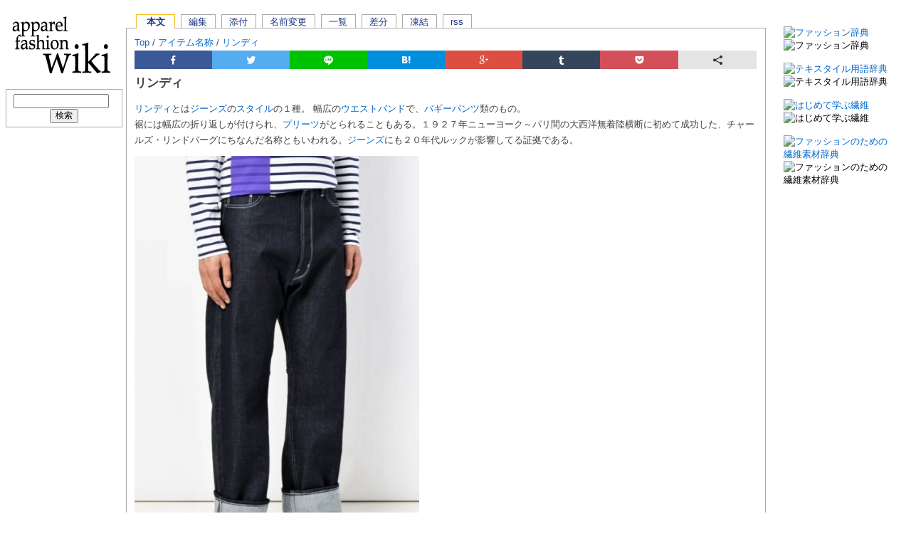

--- FILE ---
content_type: text/html; charset=UTF-8
request_url: https://apparelfashionwiki.com/?%E3%83%AA%E3%83%B3%E3%83%87%E3%82%A3
body_size: 8568
content:
<!DOCTYPE html><html><head><link rel="canonical" href="https://apparelfashionwiki.com/"><meta http-equiv="X-UA-Compatible" content="IE=edge"><meta name="google-site-verification" content="mBXsM-MPaxsTFknZcg7_CAVLrjYEqrPkyZ-1DsUBnNI" /><meta name="google-translate-customization" content="2207e6bca4e0b084-c98ad8cd2d93410b-g5462f76505b93339-1e"><meta name="verify-v1" content="Uwav0llLCBGYe1nlxQI4J3LzszKmvc/pEIXeJyszOpQ=" /><script async src="skin/external_link.js"></script> <meta charset="UTF-8"/> <title>リンディ - ファッション用語辞典apparel-fashion wiki</title> <link rel="stylesheet" type="text/css" media="print" href="skin/monobook/monobook.print.css" /> <link rel="alternate" type="application/rss+xml" title="RSS" href="https://apparelfashionwiki.com/?cmd=rss" /><style>*{margin:0;padding:0} body{font-family:'Noto Sans JP',sans-serif;color:black;font-size:13.2px}* html body{font:'Noto Sans JP',sans-serif}*+html body{font:'Noto Sans JP',sans-serif}*+html body{font:'Noto Sans JP',sans-serif}*+html>body{font:'Noto Sans JP',sans-serif}*+html>body{font:'Noto Sans JP',sans-serif}*+html body{font:'Noto Sans JP',sans-serif}#globalWrapper{font-size:100%;width:98%}#menubar{width:12.4em;float:left;margin:110px -12.4em 0 0;margin-left:0.6em}#mainColumnWrapper{width:98%;float:left}#main-column{margin-left:12.8em}#footer{width:102%}blockquote{margin-left:32px}code{background-color:#f9f9f9}em{font-style:italic}h2,h3,h4,h5,h6{color:#383838;background:0;font-weight:normal;margin:0;padding-top:.5em;padding-bottom:.17em;border-bottom:1px solid #aaa}h1{font-size:135%;font-weight:bold}h2{font-size:125%;font-weight:bold}h3{font-size:115%;font-weight:bold}h4,h5,h6{border-bottom:0;font-weight:bold}h3{font-size:100%}h4{font-size:100%}h5{font-size:100%}h6{font-size:80%}p{margin:.4em 0 .5em;line-height:1.7em}pre{margin:1em 0;padding:1em;border:1px dashed #2f6fab;color:black;background-color:#f9f9f9;line-height:1.1em;overflow:auto}* html pre{width:100%}a{text-decoration:none;color:#06c;background:none no-repeat}a:visited{color:#5a3696}a:active{color:#faa700}a:hover{text-decoration:underline}a.external{background:url(external.png) center right no-repeat;padding-right:13px}a.note_super{font-size:80%;line-height:1em;vertical-align:super}dl{margin-top:.2em;margin-bottom:.5em}dt{font-weight:bold;margin-bottom:.1em}dd{line-height:1.7em;margin-left:2em;margin-bottom:.1em}ol{line-height:1.7em;margin:.3em 0 0 3.2em;padding:0;list-style-image:none}ul{line-height:1.7em;list-style-type:square;margin:.3em 0 0 1.5em;padding:0;list-style-image:url(skin/monobook/bullet.gif)}li{margin-bottom:.1em}ol.list1{list-style-type:decimal}ol.list2{list-style-type:lower-roman}ol.list3{list-style-type:lower-alpha}hr{height:1px;background-color:#aaa;border:0;margin:.2em 0}hr.note_hr{margin:1em 0 .5em}form{border:0;margin:0}select{vertical-align:top}textarea{padding:.1em}.edit_form{clear:both}.edit_form textarea{width:100%}thead td.style_td,tfoot td.style_td{color:inherit;background-color:#f2f2f2}thead th.style_th,tfoot th.style_th{color:inherit;background-color:#d8dde8}.style_table{padding:0;border:0;margin:auto;text-align:left;font-size:100%;color:inherit;background-color:#aaa}.style_th{padding:5px;margin:1px;text-align:center;color:inherit;background-color:#eee}.style_td{padding:5px;margin:1px;color:inherit;background-color:#f9f9f9}div.ie5{text-align:center}img{border:0;vertical-align:middle;max-width: 400px;height: auto}p img{margin:0}#main-column{line-height:1.7em}#content{background:#fff;font-size:100%;color:#414141;border:1px solid #aaa;border-right:0;padding:0 .85em .75em;padding-top:.7em;position:relative;z-index:1}* html body #content{height:1%}*+html body #content{height:1%}*+html>body #content{height:auto}.jumpmenu{display:none}#content h1,#content h2{margin-bottom:.6em}#content h3,#content h4,#content h5{margin-bottom:.3em}#content h1.firstHeading{margin-bottom:.1em;line-height:1.2em;font-size:130%;padding-top:.52em;margin-bottom:.1em}#contentSub{font-size:84%;line-height:1.2em;margin:0 0 1.4em 1em;color:#7d7d7d;width:auto}span.noexists{color:#c20}.small{font-size:80%}span.size1{font-size:xx-small;line-height:130%;text-indent:0;display:inline}span.size2{font-size:x-small;line-height:130%;text-indent:0;display:inline}span.size3{font-size:small;line-height:130%;text-indent:0;display:inline}span.size4{font-size:medium;line-height:130%;text-indent:0;display:inline}span.size5{font-size:large;line-height:130%;text-indent:0;display:inline}span.size6{font-size:x-large;line-height:130%;text-indent:0;display:inline}span.size7{font-size:xx-large;line-height:130%;text-indent:0;display:inline}strong.word0{background-color:#ff6;color:black}strong.word1{background-color:#a0ffff;color:black}strong.word2{background-color:#9f9;color:black}strong.word3{background-color:#f99;color:black}strong.word4{background-color:#f6f;color:black}strong.word5{background-color:#800;color:white}strong.word6{background-color:#0a0;color:white}strong.word7{background-color:#886800;color:white}strong.word8{background-color:#004699;color:white}strong.word9{background-color:#909;color:white}#logo a{position:absolute;top:0;left:0;z-index:3;display:block;height:135px;width:13.4em;background-position:45% 50%;background-repeat:no-repeat;text-decoration:none;overflow:visible}#navigator{font-size:100%;margin-top:1.8em}#navigator ul{margin-left:1.1em;font-size:100%;list-style:none;line-height:1.2em;white-space:nowrap}* html #navigator ul{margin-bottom:.2em}*+html #navigator ul{margin-bottom:.2em}#navigator ul li{display:inline;margin:0 .6em 0 0;border:1px solid #aaa;border-bottom:0;background-color:#fff;padding:.2em 0 .3em}#navigator ul li a{color:#193582;background-color:#fff;padding:.1em .8em .4em;text-decoration:none;text-transform:lowercase;position:relative;z-index:0}#navigator ul li.noexists a{color:#c20}* html #navigator ul li a{padding-top:0}#navigator ul li.selected{border-color:#fabd23;font-weight:bold}#navigator ul li.selected a{padding:.1em 1em .4em;z-index:2}* html #navigator ul li.selected a{padding-top:0}#navigator ul li a:hover{border-bottom:0 solid;z-index:2}#navigator ul li#wn_note,#navigator ul li#separate{margin-right:1.9em}#navigator ul.specialbg li,#navigator ul.specialbg li a,#main-column div.specialbg{background-color:#fbfcff}#menubar{overflow:hidden;position:relative}#menubar div.menubox,#menubar div.monobook_recent,#menubar div.toolbox{font-size:100%;background-color:#fff;border:1px solid #aaa;padding:0 0 .3em .5em;margin-bottom:.5em}#menubar ul{font-size:100%;line-height:1.8em}#menubar li{margin:0px}#menubar h2,#menubar h3,#menubar h4,#menubar h5{display:inline;font-size:100%;font-weight:normal;height:1em;padding:0 2em 0 .8em;border:0;text-transform:lowercase;white-space:nowrap}#footer{margin-bottom:1em;background-color:#fff;padding:.3em 0 1.5em;border-top:1px solid #b2a272;border-bottom:1px solid #b2a272;text-align:center;font-size:77%}#footer #f-officialico{float:left;width:104px}#footer #f-officialdevico{float:right;width:104px}#footer img{border:0}#footer li{display:inline;margin:0 1.3em;white-space:nowrap}* html body #footer li{white-space:normal}*+html body #footer li{white-space:normal}*+html>body #footer li{white-space:nowrap} #personal{font-size:95%;width:100%;white-space:nowrap;overflow:visible;line-height:1.2em;position:absolute;top:0;right:0}#personal ul{font-size:95%;line-height:1em;color:#2f6fab;margin:0;padding:0 2em 0 3em;list-style-type:none;list-style-image:none;text-align:right}#personal li{display:inline;margin-left:1em;line-height:1.2em}#personal li#login,#personal li#userpage{padding-left:20px;background:transparent url(user.gif) left top no-repeat}#personal li.active{font-weight:bold}#personal a{color:#005896;text-decoration:none;padding-bottom:.2em}#personal a:hover{background-color:#fff}#personal a.new{color:#a55858}#personal li.active a:hover{background-color:transparent}.anchor_super{font-size:.1%;line-height:1px}*+html>body .anchor_super{vertical-align:super}.style_calendar{padding:0;margin:0;background-color:#fff;text-align:center;border-collapse:collapse}.style_calendar td{border:2px solid #aaa;font-size:.85em;padding:.35em}.style_td_week{background-color:#eee}.style_td_today{background-color:#cfc}.style_calendar a.small{font-size:1em}div.calendar_viewer{color:inherit;background-color:inherit;margin-top:20px;margin-bottom:10px;padding-bottom:10px}span.calendar_viewer_left{color:inherit;background-color:inherit;float:left}span.calendar_viewer_right{color:inherit;background-color:inherit;float:right}.clear{margin:0;clear:both}div.counter{font-size:95%}table.toc{border:1px solid #aaa;background-color:#f9f9f9;font-size:95%;padding:5px 5px 5px 0;margin-bottom:.6em}table.toc td.toctitle{text-align:center;font-weight:bold;padding:.1em 0}table.toc ul.contentsx{margin:0 0 0 1.2em}table.toc ul{margin:0 0 0 2em}span.diff_added{color:blue;background-color:inherit}span.diff_removed{color:red;background-color:inherit}#menubar div.monobook_recent{padding-top:.3em}#menubar div.monobook_recent strong{font-size:95%}#menubar div.monobook_recent ul{margin-top:0}#menubar div.monobook_search{background-color:#fff;border:1px solid #aaa;padding:.5em .4em .4em;text-align:center;font-size:95%;margin-bottom:.5em}.monobook_search input.searchInput{font-size:95%;width:10.9em;padding:1px 0}.monobook_search input.searchButton{font-size:95%;margin-top:1px;padding:0 .5em}#menubar div.toolbox a{display:block}#menubar div.toolbox hr{margin-right:.5em}ul.navi{margin:0;padding:0;text-align:center}ul.navi li{display:inline}li.navi_none{float:none;text-align:center}li.navi_left{float:left;text-align:left}li.navi_right{float:right;text-align:right}span.new1{color:red;background-color:transparent;font-size:x-small}span.new5{color:green;background-color:transparent;font-size:xx-small}.editsection{float:right;margin-left:5px}h1 .editsection{font-size:53%}h2 .editsection{font-size:67%}h3 .editsection{font-size:76%;font-weight:normal}h4 .editsection{font-size:86%;font-weight:normal}h5 .editsection{font-weight:normal}h6 .editsection{font-size:125%;font-weight:normal}div.img_margin{margin-left:1.4em;margin-right:1.4em}span.tag{display:block;margin-top:1em;border:1px solid #aaa;background-color:#fff;padding:.8em 5px;width:auto}* html body span.tag{width:100%}span.tag a{padding-right:.4em;border-right:1px solid #000}.htmltagcloud{font-size:12px;line-height:340%}.tagcloud0{font-size:100%}.tagcloud1{font-size:110%}.tagcloud2{font-size:120%}.tagcloud3{font-size:130%}.tagcloud4{font-size:140%}.tagcloud5{font-size:150%}.tagcloud6{font-size:160%}.tagcloud7{font-size:170%}.tagcloud8{font-size:180%}.tagcloud9{font-size:190%}.tagcloud10{font-size:200%}.tagcloud11{font-size:210%}.tagcloud12{font-size:220%}.tagcloud13{font-size:230%}.tagcloud14{font-size:240%}.tagcloud15{font-size:250%}.tagcloud16{font-size:260%}.tagcloud17{font-size:270%}.tagcloud18{font-size:280%}.tagcloud19{font-size:290%}.tagcloud20{font-size:300%}.tagcloud21{font-size:310%}.tagcloud22{font-size:320%}.tagcloud23{font-size:330%}.tagcloud24{font-size:340%}#menubar .htmltagcloud{font-size:10px;line-height:2em;background-color:#fff;border:1px solid #aaa}#menubar .htmltagcloud span a{margin:0 2px;padding-bottom:1em}#menubar .tagcloud0{font-size:100%}#menubar .tagcloud1{font-size:105%}#menubar .tagcloud2{font-size:110%}#menubar .tagcloud3{font-size:115%}#menubar .tagcloud4{font-size:120%}#menubar .tagcloud5{font-size:125%}#menubar .tagcloud6{font-size:130%}#menubar .tagcloud7{font-size:135%}#menubar .tagcloud8{font-size:140%}#menubar .tagcloud9{font-size:145%}#menubar .tagcloud10{font-size:150%}#menubar .tagcloud11{font-size:155%}#menubar .tagcloud12{font-size:160%}#menubar .tagcloud13{font-size:165%}#menubar .tagcloud14{font-size:170%}#menubar .tagcloud15{font-size:175%}#menubar .tagcloud16{font-size:180%}#menubar .tagcloud17{font-size:185%}#menubar .tagcloud18{font-size:190%}#menubar .tagcloud19{font-size:195%}#menubar .tagcloud20{font-size:200%}#menubar .tagcloud21{font-size:205%}#menubar .tagcloud22{font-size:210%}#menubar .tagcloud23{font-size:215%}#menubar .tagcloud24{font-size:220%}.tagcloud0,.tagcloud1,.tagcloud2,.tagcloud3,.tagcloud4,.tagcloud5,.tagcloud6,.tagcloud7,.tagcloud8,.tagcloud9,.tagcloud10,.tagcloud11,.tagcloud12,.tagcloud13,.tagcloud14,.tagcloud15,.tagcloud16,.tagcloud17,.tagcloud18,.tagcloud19,.tagcloud20,.tagcloud21,.tagcloud22,.tagcloud23,.tagcloud24{line-height:1.2em}td.vote_label{color:inherit;background-color:#d8dde8}td.vote_td1{color:inherit;background-color:#f9f9f9}td.vote_td2{color:inherit;background-color:#f2f2f2}
.gallery { /* Grid Fallback */ display: flex; flex-wrap: wrap; /* Supports Grid */ display: grid; grid-template-columns: repeat(auto-fill, minmax(165px, 1fr)); grid-auto-rows: minmax(150px, auto); grid-gap: 0.4em;
}
.lazyload, .lazyloading { opacity: 0;
}
.lazyloaded { opacity: 1; transition: opacity 1000ms;
}
#main-column{margin-right:12.2em}#content{border-right:1px solid #aaa;overflow:hidden}* html #content{width:100%}#sidebar{width:11.6em;float:right;margin-top:2.8em;margin-left:-11.6em;overflow:hidden;position:relative}* html #sidebar{margin-top:0px}*+html>body #sidebar{margin-top:2.8em}#sidebar{overflow:hidden;position:relative}#sidebar div.menubox,#sidebar div.monobook_recent,#sidebar div.toolbox{font-size:95%;background-color:#fff;border:1px solid #aaa;padding:0 0 .3em .5em;margin-bottom:.5em}#sidebar ul{font-size:95%;line-height:1.5em}#sidebar li{margin:0}#sidebar h2,#sidebar h3,#sidebar h4,#sidebar h5{display:inline;font-size:91%;font-weight:400;height:1em;padding:0 1em 0 .5em;border:0;text-transform:lowercase;white-space:nowrap}#sidebar div.monobook_recent{padding-top:.3em}#sidebar div.monobook_recent strong{font-size:95%}#sidebar div.monobook_recent ul{margin-top:0}#sidebar div.monobook_search{background-color:#fff;border:1px solid #aaa;padding:.5em .4em .4em;text-align:center;font-size:95%;margin-bottom:.5em}#sidebar div.toolbox a{display:block}#sidebar div.toolbox hr{margin-right:.5em}#sidebar .htmltagcloud{font-size:10px;line-height:2em;background-color:#fff;border:1px solid #aaa}#sidebar .htmltagcloud span a{margin:0 2px;padding-bottom:1em}#sidebar .tagcloud0{font-size:100%}#sidebar .tagcloud1{font-size:105%}#sidebar .tagcloud2{font-size:110%}#sidebar .tagcloud3{font-size:115%}#sidebar .tagcloud4{font-size:120%}#sidebar .tagcloud5{font-size:125%}#sidebar .tagcloud6{font-size:130%}#sidebar .tagcloud7{font-size:135%}#sidebar .tagcloud8{font-size:140%}#sidebar .tagcloud9{font-size:145%}#sidebar .tagcloud10{font-size:150%}#sidebar .tagcloud11{font-size:155%}#sidebar .tagcloud12{font-size:160%}#sidebar .tagcloud13{font-size:165%}#sidebar .tagcloud14{font-size:170%}#sidebar .tagcloud15{font-size:175%}#sidebar .tagcloud16{font-size:180%}#sidebar .tagcloud17{font-size:185%}#sidebar .tagcloud18{font-size:190%}#sidebar .tagcloud19{font-size:195%}#sidebar .tagcloud20{font-size:200%}#sidebar .tagcloud21{font-size:205%}#sidebar .tagcloud22{font-size:210%}#sidebar .tagcloud23{font-size:215%}#sidebar .tagcloud24{font-size:220%}</style><script> (function(i,s,o,g,r,a,m){i['GoogleAnalyticsObject']=r;i[r]=i[r]||function(){ (i[r].q=i[r].q||[]).push(arguments)},i[r].l=1*new Date();a=s.createElement(o), m=s.getElementsByTagName(o)[0];a.async=1;a.src=g;m.parentNode.insertBefore(a,m) })(window,document,'script','//www.google-analytics.com/analytics.js','ga'); ga('create', 'UA-46788809-3', 'auto'); ga('send', 'pageview');</script><script async src="//ajax.googleapis.com/ajax/libs/jquery/1.12.4/jquery.min.js"></script><script async src="skin/monobook/scrolltopcontrolmono.js"></script><script src="./skin/js/lazysizes.min.js" async=""></script></head><body><div id="globalWrapper"> <div id="menubar"><div class="spacer">&nbsp;</div><div class="monobook_search"><form action="https://apparelfashionwiki.com/?cmd=search" method="post"> <div><input type="hidden" name="encode_hint" value="ぷ" /></div> <div><input type="hidden" name="encode_hint" value="ぷ" /></div> <div> <input class="searchInput" type="text" name="word" value="" size="20" /> <input type="hidden" name="type" id="_p_search_AND" value="AND" /> &nbsp;<input class="searchButton" type="submit" value="検索" /> </div></form></div><script async src="//pagead2.googlesyndication.com/pagead/js/adsbygoogle.js"></script><!-- apparelwiki160x600responsive --><ins class="adsbygoogle" style="display:block" data-ad-client="ca-pub-7128218586380325" data-ad-slot="9964906934" data-ad-format="vertical"></ins><script>(adsbygoogle = window.adsbygoogle || []).push({});</script><p><strong>カテゴリーメニュー</strong></p><div class="menubox"><ul><li><a href="https://apparelfashionwiki.com/?%E7%B9%8A%E7%B6%AD%E7%A8%AE%E9%A1%9E%E3%83%BB%E7%94%A8%E8%AA%9E" title="繊維種類・用語 (2895d)">繊維種類・用語</a></li><li><a href="https://apparelfashionwiki.com/?%E7%94%9F%E5%9C%B0%E7%A8%AE%E9%A1%9E%E3%83%BB%E7%94%A8%E8%AA%9E" title="生地種類・用語 (2819d)">生地種類・用語</a></li><li><a href="https://apparelfashionwiki.com/?%E7%9A%AE%E9%9D%A9%E3%83%BB%E6%AF%9B%E7%9A%AE" title="皮革・毛皮 (937d)">皮革・毛皮</a></li><li><a href="https://apparelfashionwiki.com/?%E3%82%A2%E3%82%A4%E3%83%86%E3%83%A0%E5%90%8D%E7%A7%B0" title="アイテム名称 (2658d)">アイテム名称</a></li><li><a href="https://apparelfashionwiki.com/?%E3%82%B7%E3%83%A5%E3%83%BC%E3%82%BA%E3%83%BB%E3%83%90%E3%83%83%E3%82%B0%E3%83%BB%E5%B0%8F%E7%89%A9%E5%90%8D%E7%A7%B0" title="シューズ・バッグ・小物名称 (1728d)">シューズ・バッグ・小物名称</a></li><li><a href="https://apparelfashionwiki.com/?%E3%83%87%E3%82%A3%E3%83%86%E3%83%BC%E3%83%AB%E5%90%8D%E7%A7%B0" title="ディテール名称 (2896d)">ディテール名称</a></li><li><a href="https://apparelfashionwiki.com/?%E7%B8%AB%E8%A3%BD%E3%83%BB%E5%8A%A0%E5%B7%A5%E3%83%BB%E3%83%97%E3%83%AA%E3%83%B3%E3%83%88" title="縫製・加工・プリント (2896d)">縫製・加工・プリント</a></li><li><a href="https://apparelfashionwiki.com/?%E9%99%84%E5%B1%9E" title="附属 (2939d)">附属</a></li><li><a href="https://apparelfashionwiki.com/?%E3%83%95%E3%82%A1%E3%83%83%E3%82%B7%E3%83%A7%E3%83%B3%E3%83%93%E3%82%B8%E3%83%8D%E3%82%B9" title="ファッションビジネス (597d)">ファッションビジネス</a></li><li><a href="https://apparelfashionwiki.com/?%E8%89%B2%E5%90%8D%E3%83%BB%E8%89%B2%E5%BD%A9%E3%83%BB%E6%9F%84%E3%83%BB%E6%A8%A1%E6%A7%98" title="色名・色彩・柄・模様 (2896d)">色名・色彩・柄・模様</a></li><li><a href="https://apparelfashionwiki.com/?%E3%81%9D%E3%81%AE%E4%BB%96%E7%94%A8%E8%AA%9E" title="その他用語 (1363d)">その他用語</a></li><li><a href="https://apparelfashionwiki.com/?%E3%83%95%E3%82%A1%E3%83%83%E3%82%B7%E3%83%A7%E3%83%B3%E3%83%8B%E3%83%A5%E3%83%BC%E3%82%B9%E3%82%B5%E3%82%A4%E3%83%88%E3%83%BBfashion%20news" title="ファッションニュースサイト・fashion news (2875d)">ファッションニュース</a></li><li><a href="https://apparelfashionwiki.com/?SHOP%E3%83%BBBRAND" title="SHOP・BRAND (2896d)">SHOP・BRAND</a></li><li><a href="https://apparelfashionwiki.com/?Application" title="Application (2955d)">Application</a></li></ul></div><p><strong>ツールボックス</strong></p><div class="toolbox"><ul><li><a href="https://apparelfashionwiki.com/?plugin=newpage&amp;refer=%E3%83%AA%E3%83%B3%E3%83%87%E3%82%A3">新しいページの作成</a></li><li><a href="https://apparelfashionwiki.com/?cmd=backup&amp;page=%E3%83%AA%E3%83%B3%E3%83%87%E3%82%A3">バックアップの表示</a></li><li><a href="https://apparelfashionwiki.com/?plugin=attach&amp;pcmd=list">全添付ファイルの一覧</a></li><li><a href="https://apparelfashionwiki.com/?RecentChanges">最近更新したページ</a></li><li><a href="https://apparelfashionwiki.com/?Help">ヘルプ</a></li></ul></div><p><strong>インフォメーション</strong></p><div class="menubox"><ul><li><a href="https://apparelfashionwiki.com/?%E5%9F%BA%E6%9C%AC%E6%96%B9%E9%87%9D" title="基本方針 (2932d)">基本方針</a></li><li><a href="https://apparelfashionwiki.com/?%E5%8F%82%E5%8A%A0%E6%96%B9%E6%B3%95" title="参加方法 (4160d)">参加方法</a></li><li><a href="https://apparelfashionwiki.com/?Apparel-fashion%20wiki%E3%81%AB%E9%96%A2%E3%81%99%E3%82%8B%E3%81%8A%E5%95%8F%E3%81%84%E5%90%88%E3%82%8F%E3%81%9B" title="Apparel-fashion wikiに関するお問い合わせ (2928d)">Apparel-fashion wikiに関するお問い合わせ</a></li></ul></div><div class="menubox"><h5>最新の20件</h5><div><strong>2025-09-05</strong><ul> <li><a href="https://apparelfashionwiki.com/?RecentDeleted" title="RecentDeleted (144d)">RecentDeleted</a></li></ul><strong>2025-08-15</strong><ul> <li><a href="https://apparelfashionwiki.com/?bandwidth-monitored" title="bandwidth-monitored (164d)">bandwidth-monitored</a></li></ul><strong>2025-08-09</strong><ul> <li><a href="https://apparelfashionwiki.com/?MenuBar" title="MenuBar (171d)">MenuBar</a></li></ul><strong>2024-12-17</strong><ul> <li><a href="https://apparelfashionwiki.com/?Get%20Started%20Top%20OnlyFans%20Models%20to%20Check%20Out" title="Get Started Top OnlyFans Models to Check Out (405d)">Get Started Top OnlyFans Models to Check Out</a></li> <li><a href="https://apparelfashionwiki.com/?Our%20Guide%20Premium%20OnlyFans%202024" title="Our Guide Premium OnlyFans 2024 (405d)">Our Guide Premium OnlyFans 2024</a></li> <li><a href="https://apparelfashionwiki.com/?Get%20Started%20Top%20OnlyFans%20Girls%202024" title="Get Started Top OnlyFans Girls 2024 (405d)">Get Started Top OnlyFans Girls 2024</a></li> <li><a href="https://apparelfashionwiki.com/?Our%20Guide%20Top%20OnlyFans%20Profiles%20In%202024" title="Our Guide Top OnlyFans Profiles In 2024 (405d)">Our Guide Top OnlyFans Profiles In 2024</a></li> <li><a href="https://apparelfashionwiki.com/?Take%20A%20Look%20Top%20OnlyFans%20Profiles%20To%20Take%20A%20Look%20At" title="Take A Look Top OnlyFans Profiles To Take A Look At (405d)">Take A Look Top OnlyFans Profiles To Take A Look At</a></li> <li><a href="https://apparelfashionwiki.com/?Take%20A%20Look%20Premium%20OF%20Models" title="Take A Look Premium OF Models (405d)">Take A Look Premium OF Models</a></li> <li><a href="https://apparelfashionwiki.com/?Get%20Started%20Top%20OF%20Accounts%20To%20Follow%20In%202024" title="Get Started Top OF Accounts To Follow In 2024 (405d)">Get Started Top OF Accounts To Follow In 2024</a></li> <li><a href="https://apparelfashionwiki.com/?Our%20Guide%20Top%20OF%20Profiles" title="Our Guide Top OF Profiles (405d)">Our Guide Top OF Profiles</a></li> <li><a href="https://apparelfashionwiki.com/?Our%20Advice%20Free%20OnlyFans%20To%20Take%20A%20Look%20At" title="Our Advice Free OnlyFans To Take A Look At (405d)">Our Advice Free OnlyFans To Take A Look At</a></li> <li><a href="https://apparelfashionwiki.com/?Our%20Guide%20Top%20OnlyFans%20Girls%20to%20Check%20Out" title="Our Guide Top OnlyFans Girls to Check Out (405d)">Our Guide Top OnlyFans Girls to Check Out</a></li> <li><a href="https://apparelfashionwiki.com/?Our%20Guide%20Top%20OF" title="Our Guide Top OF (405d)">Our Guide Top OF</a></li> <li><a href="https://apparelfashionwiki.com/?Take%20A%20Look%20Best%20OnlyFans%20Models%20To%20Take%20A%20Look%20At" title="Take A Look Best OnlyFans Models To Take A Look At (405d)">Take A Look Best OnlyFans Models To Take A Look At</a></li> <li><a href="https://apparelfashionwiki.com/?Our%20Advice%20Free%20OnlyFans%20Accounts%20In%202024" title="Our Advice Free OnlyFans Accounts In 2024 (406d)">Our Advice Free OnlyFans Accounts In 2024</a></li> <li><a href="https://apparelfashionwiki.com/?Get%20Started%20Free%20OF%20Models%20To%20Follow%20In%202024" title="Get Started Free OF Models To Follow In 2024 (406d)">Get Started Free OF Models To Follow In 2024</a></li> <li><a href="https://apparelfashionwiki.com/?Our%20Advice%20Free%20OnlyFans%20To%20Sub%20To" title="Our Advice Free OnlyFans To Sub To (406d)">Our Advice Free OnlyFans To Sub To</a></li> <li><a href="https://apparelfashionwiki.com/?Our%20Guide%20Top%20OnlyFans%20Girls%20To%20Follow%20In%202024" title="Our Guide Top OnlyFans Girls To Follow In 2024 (406d)">Our Guide Top OnlyFans Girls To Follow In 2024</a></li> <li><a href="https://apparelfashionwiki.com/?Top%20OF%20To%20Take%20A%20Look%20At" title="Top OF To Take A Look At (406d)">Top OF To Take A Look At</a></li></ul></div><ul><li><a href="https://sohbete.com.tr" rel="nofollow">Sohbet</a></li><li><a href="https://omegletv.tr" rel="nofollow">Sohbet</a></li><li><a href="https://goruntuluchat.tr" rel="nofollow">Sohbet</a></li><li><a href="https://apparelfashionwiki.com/?RecentDeleted" title="RecentDeleted (144d)">最近削除されたページ</a></li></ul></div></div> <div id="mainColumnWrapper"> <div id="main-column"> <div id="navigator"><ul><li id="wn_main" class="selected"><a href="https://apparelfashionwiki.com/?%E3%83%AA%E3%83%B3%E3%83%87%E3%82%A3" title="リンディ (2826d)">本文</a></li><li><a href="https://apparelfashionwiki.com/?cmd=edit&amp;page=%E3%83%AA%E3%83%B3%E3%83%87%E3%82%A3">編集</a></li><li><a href="https://apparelfashionwiki.com/?plugin=attach&amp;pcmd=upload&amp;page=%E3%83%AA%E3%83%B3%E3%83%87%E3%82%A3">添付</a></li><li><a href="https://apparelfashionwiki.com/?plugin=rename&amp;refer=%E3%83%AA%E3%83%B3%E3%83%87%E3%82%A3">名前変更</a></li><li><a href="https://apparelfashionwiki.com/?cmd=list">一覧</a></li><li><a href="https://apparelfashionwiki.com/?cmd=diff&amp;page=%E3%83%AA%E3%83%B3%E3%83%87%E3%82%A3">差分</a></li><li><a href="https://apparelfashionwiki.com/?cmd=freeze&amp;page=%E3%83%AA%E3%83%B3%E3%83%87%E3%82%A3">凍結</a></li><li><a href="https://apparelfashionwiki.com/?cmd=rss&amp;ver=2.0">RSS</a></li></ul></div> <div id="content"> <div class="topicpath"><a href="https://apparelfashionwiki.com/?TOP%20PAGE" title="TOP PAGE (2072d)">Top</a> / <a href="https://apparelfashionwiki.com/?%E3%82%A2%E3%82%A4%E3%83%86%E3%83%A0%E5%90%8D%E7%A7%B0" title="アイテム名称 (2658d)">アイテム名称</a> / <a href="https://apparelfashionwiki.com/?%E3%83%AA%E3%83%B3%E3%83%87%E3%82%A3" title="リンディ (2826d)">リンディ</a><br /></div> <div class="ninja_onebutton"> <script> (function(d){ if(typeof(window.NINJA_CO_JP_ONETAG_BUTTON_216e2753cb30ce682c75705d4186012d)=='undefined'){ document.write("<sc"+"ript src='\/\/omt.shinobi.jp\/b\/216e2753cb30ce682c75705d4186012d'><\/sc"+"ript>"); }else{ window.NINJA_CO_JP_ONETAG_BUTTON_216e2753cb30ce682c75705d4186012d.ONETAGButton_Load();} })(document); </script><span class="ninja_onebutton_hidden" style="display:none;"></span><span style="display:none;" class="ninja_onebutton_hidden"></span> </div> <h1 class="firstHeading">リンディ</h1><div id="contentSub"></div> <p><a href="https://apparelfashionwiki.com/?%E3%83%AA%E3%83%B3%E3%83%87%E3%82%A3" title="リンディ (2826d)">リンディ</a>とは<a href="https://apparelfashionwiki.com/?%E3%82%B8%E3%83%BC%E3%83%B3%E3%82%BA" title="ジーンズ (2844d)">ジーンズ</a>の<a href="https://apparelfashionwiki.com/?%E3%82%B9%E3%82%BF%E3%82%A4%E3%83%AB" title="スタイル (3013d)">スタイル</a>の１種。 幅広の<a href="https://apparelfashionwiki.com/?%E3%82%A6%E3%82%A8%E3%82%B9%E3%83%88%E3%83%90%E3%83%B3%E3%83%89" title="ウエストバンド (3131d)">ウエストバンド</a>で、<a href="https://apparelfashionwiki.com/?%E3%83%90%E3%82%AE%E3%83%BC%E3%83%91%E3%83%B3%E3%83%84" title="バギーパンツ (2843d)">バギーパンツ</a>類のもの。<br />裾には幅広の折り返しが付けられ、<a href="https://apparelfashionwiki.com/?%E3%83%97%E3%83%AA%E3%83%BC%E3%83%84" title="プリーツ (3043d)">プリーツ</a>がとられることもある。１９２７年ニューヨーク～パリ間の大西洋無着陸横断に初めて成功した、チャールズ・リンドバーグにちなんだ名称ともいわれる。<a href="https://apparelfashionwiki.com/?%E3%82%B8%E3%83%BC%E3%83%B3%E3%82%BA" title="ジーンズ (2844d)">ジーンズ</a>にも２０年代ルックが影響してる証拠である。</p><div class="splitbody" style="width:100%;"><div style="float:left;width:50%;min-width:50%;max-width:50%;"><p><a href="https://apparelfashionwiki.com/?plugin=attach&amp;refer=%E3%83%AA%E3%83%B3%E3%83%87%E3%82%A3&amp;openfile=%E3%83%AA%E3%83%B3%E3%83%87%E3%82%A3.png" title="リンディ.png"><img class="lazyload" src="./image/spacer.png" data-src="https://apparelfashionwiki.com/?plugin=resizeimage&amp;page=%E3%83%AA%E3%83%B3%E3%83%87%E3%82%A3&amp;image=%E3%83%AA%E3%83%B3%E3%83%87%E3%82%A3.png&amp;width=473&amp;height=719" alt="リンディ.png" title="リンディ.png" /></a><br /></p></div><div style="float:left;width:50%;min-width:50%;max-width:50%;"><script async src="//pagead2.googlesyndication.com/pagead/js/adsbygoogle.js"></script><!-- apparelwiki300x250responsive --><ins class="adsbygoogle" style="display:block" data-ad-client="ca-pub-7128218586380325" data-ad-slot="5188832496" data-ad-format="rectangle"></ins><script>(adsbygoogle = window.adsbygoogle || []).push({});</script></div><div style="clear:both;"></div></div><h2 id="content_1_0">関連項目 <a class="anchor_super" id="a1cd16a0" href="https://apparelfashionwiki.com/?%E3%83%AA%E3%83%B3%E3%83%87%E3%82%A3#a1cd16a0" title="a1cd16a0"> </a></h2><p><a href="https://apparelfashionwiki.com/?%E3%83%91%E3%83%B3%E3%83%84" title="パンツ (2843d)">パンツ</a><br /><a href="https://apparelfashionwiki.com/?%E3%82%B9%E3%82%BF%E3%82%A4%E3%83%AB" title="スタイル (3013d)">スタイル</a><br /><a href="https://apparelfashionwiki.com/?%E3%82%A6%E3%82%A8%E3%82%B9%E3%83%88%E3%83%90%E3%83%B3%E3%83%89" title="ウエストバンド (3131d)">ウエストバンド</a><br /><a href="https://apparelfashionwiki.com/?%E3%82%B8%E3%83%BC%E3%83%B3%E3%82%BA" title="ジーンズ (2844d)">ジーンズ</a><br /><a href="https://apparelfashionwiki.com/?%E3%83%90%E3%82%AE%E3%83%BC%E3%83%91%E3%83%B3%E3%83%84" title="バギーパンツ (2843d)">バギーパンツ</a><br /><a href="https://apparelfashionwiki.com/?%E3%83%97%E3%83%AA%E3%83%BC%E3%83%84" title="プリーツ (3043d)">プリーツ</a><br /></p><div class="jumpmenu"><a href="#navigator">&uarr;</a></div><h3 id="content_1_1">あなたにおすすめ関連記事 <a class="anchor_super" id="d59d40db" href="https://apparelfashionwiki.com/?%E3%83%AA%E3%83%B3%E3%83%87%E3%82%A3#d59d40db" title="d59d40db"> </a></h3><script async src="//pagead2.googlesyndication.com/pagead/js/adsbygoogle.js"></script><!-- 関連コンテンツ --><ins class="adsbygoogle" style="display:block" data-ad-client="ca-pub-7128218586380325" data-ad-slot="4670042498" data-ad-format="autorelaxed"></ins><script>(adsbygoogle = window.adsbygoogle || []).push({});</script><hr class="full_hr" /><p>出典: ファッション用語辞典『apparel-fashion wiki（アパレルファッション・ウィキ）』</p><div style="text-align:center"><a href="https://apparelfashionwiki.com/?%E3%82%A2%E3%82%A4%E3%83%86%E3%83%A0%E5%90%8D%E7%A7%B0" title="アイテム名称 (2658d)">アイテム名称ページへ戻る</a></div><div style="text-align:center"><a href="https://apparelfashionwiki.com/?TOP%20PAGE" title="TOP PAGE (2072d)">TOP PAGEへ戻る</a></div> </div> </div> </div> <div id="sidebar"><a target="_blank" href="https://www.amazon.co.jp/gp/product/4579501586/ref=as_li_tl?ie=UTF8&camp=247&creative=1211&creativeASIN=4579501586&linkCode=as2&tag=h068-22&linkId=f4f2b75f2baa017884356ac4d88a4b7d"><img style="border:0px;" src="//ws-fe.amazon-adsystem.com/widgets/q?_encoding=UTF8&MarketPlace=JP&ASIN=4579501586&ServiceVersion=20070822&ID=AsinImage&WS=1&Format=_SL160_&tag=h068-22" alt="ファッション辞典"></a><img src="//ir-jp.amazon-adsystem.com/e/ir?t=h068-22&l=am2&o=9&a=4579501586" width="1" height="1" alt="ファッション辞典" style="border:none !important; margin:0px !important;" /><div class="spacer">&nbsp;</div><a target="_blank" href="https://www.amazon.co.jp/gp/product/4990630009/ref=as_li_tl?ie=UTF8&camp=247&creative=1211&creativeASIN=4990630009&linkCode=as2&tag=h068-22&linkId=092b3796e2d87a19553eb22557c58d9f"><img style="border:0px;" src="//ws-fe.amazon-adsystem.com/widgets/q?_encoding=UTF8&MarketPlace=JP&ASIN=4990630009&ServiceVersion=20070822&ID=AsinImage&WS=1&Format=_SL160_&tag=h068-22" alt="テキスタイル用語辞典"></a><img src="//ir-jp.amazon-adsystem.com/e/ir?t=h068-22&l=am2&o=9&a=4990630009" width="1" height="1" alt="テキスタイル用語辞典" style="border:none !important; margin:0px !important;" /><div class="spacer">&nbsp;</div><a target="_blank" href="https://www.amazon.co.jp/gp/product/4526066311/ref=as_li_tl?ie=UTF8&camp=247&creative=1211&creativeASIN=4526066311&linkCode=as2&tag=h068-22&linkId=9b44b37584c7d0a89abc4c7ab60e28d8"><img style="border:0px;" src="//ws-fe.amazon-adsystem.com/widgets/q?_encoding=UTF8&MarketPlace=JP&ASIN=4526066311&ServiceVersion=20070822&ID=AsinImage&WS=1&Format=_SL160_&tag=h068-22" alt="はじめて学ぶ繊維"></a><img src="//ir-jp.amazon-adsystem.com/e/ir?t=h068-22&l=am2&o=9&a=4526066311" width="1" height="1" alt="はじめて学ぶ繊維" style="border:none !important; margin:0px !important;" /><div class="spacer">&nbsp;</div><a target="_blank" href="https://www.amazon.co.jp/gp/product/4795241740/ref=as_li_tl?ie=UTF8&camp=247&creative=1211&creativeASIN=4795241740&linkCode=as2&tag=h068-22&linkId=2b91256e60f0ed509e406963262c4443"><img style="border:0px;" src="//ws-fe.amazon-adsystem.com/widgets/q?_encoding=UTF8&MarketPlace=JP&ASIN=4795241740&ServiceVersion=20070822&ID=AsinImage&WS=1&Format=_SL160_&tag=h068-22" alt="ファッションのための繊維素材辞典"></a><img src="//ir-jp.amazon-adsystem.com/e/ir?t=h068-22&l=am2&o=9&a=4795241740" width="1" height="1" alt="ファッションのための繊維素材辞典" style="border:none !important; margin:0px !important;" /></div> <div style="clear:both;height:1em;"></div> <div id="logo"><a href="https://apparelfashionwiki.com/" style="background-image: url(image/apparelwiki.png);"></a></div> <div id="personal"><ul></ul></div> <div id="footer"> <div id="f-list"> <ul><li id="lastmod">Last-modified: 2018-05-02 (水) 22:05:03 (2826d)</li><li>Site admin: <a href="https://apparelfashionwiki.com/">HAMASHIN</a></li><li>This page has been accessed 2,175 times.</li> <li>convert time: 0.025 sec</li> <li>Powered by PukiWiki</li> <li>Monobook for PukiWiki</li> </ul> </div> <div style="clear:both;"></div> </div></div></body></html>

--- FILE ---
content_type: text/html; charset=utf-8
request_url: https://www.google.com/recaptcha/api2/aframe
body_size: 269
content:
<!DOCTYPE HTML><html><head><meta http-equiv="content-type" content="text/html; charset=UTF-8"></head><body><script nonce="jXglLr6A0C_AUNjIRLj-cw">/** Anti-fraud and anti-abuse applications only. See google.com/recaptcha */ try{var clients={'sodar':'https://pagead2.googlesyndication.com/pagead/sodar?'};window.addEventListener("message",function(a){try{if(a.source===window.parent){var b=JSON.parse(a.data);var c=clients[b['id']];if(c){var d=document.createElement('img');d.src=c+b['params']+'&rc='+(localStorage.getItem("rc::a")?sessionStorage.getItem("rc::b"):"");window.document.body.appendChild(d);sessionStorage.setItem("rc::e",parseInt(sessionStorage.getItem("rc::e")||0)+1);localStorage.setItem("rc::h",'1769494535428');}}}catch(b){}});window.parent.postMessage("_grecaptcha_ready", "*");}catch(b){}</script></body></html>

--- FILE ---
content_type: application/javascript
request_url: https://sync.shinobi.jp/v2/sync/ne?t=js&r=https%3A%2F%2Fx9.shinobi.jp%2Ftrack%3Fcid%3D453134534%26ref%3D%26jsref%3Dhttps%253A%252F%252Fapparelfashionwiki.com%252F%253F%2525E3%252583%2525AA%2525E3%252583%2525B3%2525E3%252583%252587%2525E3%252582%2525A3%26time%3D1769494527353%26x9uid%3Df1765644-c4b3-4ffc-9c8e-3f69c146cac8%26imuid%3Dnull%26picked%3D%257B%2522453134534-109%2522%253A%257B%2522language%2522%253A%2522en-US%2540posix%2522%252C%2522session_id%2522%253A%252226506af3-64aa-4126-b9e7-3d3f0ca0acf7%2522%257D%257D%26callback%3D__chikayo__.callback.C_1769494527352_2768%26uid%3D
body_size: 28
content:
__chikayo__.callback.C_1769494527352_2768('ccd200bf-44c6-4f0b-994c-b3474e4cdee0');